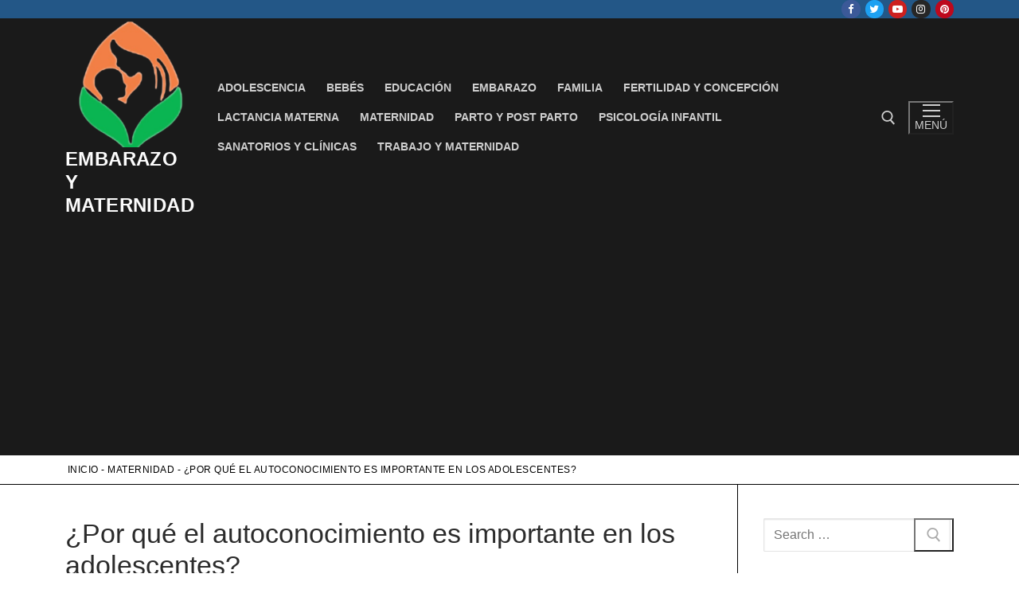

--- FILE ---
content_type: text/html; charset=UTF-8
request_url: https://www.embarazoymaternidad.info/por-que-el-autoconocimiento-es-importante-en-los-adolescentes/
body_size: 15770
content:
<!doctype html>
<html lang="es-AR" prefix="og: https://ogp.me/ns#">
<head>
	<meta charset="UTF-8">
	<meta name="viewport" content="width=device-width, initial-scale=1, maximum-scale=10.0, user-scalable=yes">
	<link rel="profile" href="http://gmpg.org/xfn/11">
	
<!-- Search Engine Optimization by Rank Math - https://rankmath.com/ -->
<title>¿Por qué el autoconocimiento es importante en los adolescentes? | Embarazo y Maternidad</title>
<meta name="description" content="El autoconocimiento es esencial para pasar de la adolescencia a la edad adulta.Para los adolescentes, llegar a la madurez y ser adultos pasa por el encuentro"/>
<meta name="robots" content="follow, index, max-snippet:-1, max-video-preview:-1, max-image-preview:large"/>
<link rel="canonical" href="https://www.embarazoymaternidad.info/por-que-el-autoconocimiento-es-importante-en-los-adolescentes/" />
<meta property="og:locale" content="es_ES" />
<meta property="og:type" content="article" />
<meta property="og:title" content="¿Por qué el autoconocimiento es importante en los adolescentes? | Embarazo y Maternidad" />
<meta property="og:description" content="El autoconocimiento es esencial para pasar de la adolescencia a la edad adulta.Para los adolescentes, llegar a la madurez y ser adultos pasa por el encuentro" />
<meta property="og:url" content="https://www.embarazoymaternidad.info/por-que-el-autoconocimiento-es-importante-en-los-adolescentes/" />
<meta property="og:site_name" content="Embarazo y Maternidad" />
<meta property="article:section" content="Maternidad" />
<meta property="og:updated_time" content="2019-01-11T01:07:05-03:00" />
<meta property="og:image" content="https://www.embarazoymaternidad.info/wp-content/uploads/2019/01/Por-qué-el-autoconocimiento-es-importante-en-los-adolescentes_2.jpg" />
<meta property="og:image:secure_url" content="https://www.embarazoymaternidad.info/wp-content/uploads/2019/01/Por-qué-el-autoconocimiento-es-importante-en-los-adolescentes_2.jpg" />
<meta property="og:image:width" content="1280" />
<meta property="og:image:height" content="960" />
<meta property="og:image:alt" content="¿Por qué el autoconocimiento es importante en los adolescentes?" />
<meta property="og:image:type" content="image/jpeg" />
<meta property="article:published_time" content="2019-01-11T00:59:29-03:00" />
<meta property="article:modified_time" content="2019-01-11T01:07:05-03:00" />
<meta name="twitter:card" content="summary_large_image" />
<meta name="twitter:title" content="¿Por qué el autoconocimiento es importante en los adolescentes? | Embarazo y Maternidad" />
<meta name="twitter:description" content="El autoconocimiento es esencial para pasar de la adolescencia a la edad adulta.Para los adolescentes, llegar a la madurez y ser adultos pasa por el encuentro" />
<meta name="twitter:image" content="https://www.embarazoymaternidad.info/wp-content/uploads/2019/01/Por-qué-el-autoconocimiento-es-importante-en-los-adolescentes_2.jpg" />
<meta name="twitter:label1" content="Written by" />
<meta name="twitter:data1" content="Admin" />
<meta name="twitter:label2" content="Time to read" />
<meta name="twitter:data2" content="3 minutos" />
<script type="application/ld+json" class="rank-math-schema">{"@context":"https://schema.org","@graph":[{"@type":["Gynecologic","Organization"],"@id":"https://www.embarazoymaternidad.info/#organization","name":"Embarazo y Maternidad","url":"https://www.embarazoymaternidad.info","logo":{"@type":"ImageObject","@id":"https://www.embarazoymaternidad.info/#logo","url":"https://www.embarazoymaternidad.info/wp-content/uploads/2020/01/cropped-logoeymminiatura.png","contentUrl":"https://www.embarazoymaternidad.info/wp-content/uploads/2020/01/cropped-logoeymminiatura.png","caption":"Embarazo y Maternidad","inLanguage":"es-AR","width":"62","height":"80"},"openingHours":["Monday,Tuesday,Wednesday,Thursday,Friday,Saturday,Sunday 09:00-17:00"]},{"@type":"WebSite","@id":"https://www.embarazoymaternidad.info/#website","url":"https://www.embarazoymaternidad.info","name":"Embarazo y Maternidad","publisher":{"@id":"https://www.embarazoymaternidad.info/#organization"},"inLanguage":"es-AR"},{"@type":"ImageObject","@id":"https://www.embarazoymaternidad.info/wp-content/uploads/2019/01/Por-qu\u00e9-el-autoconocimiento-es-importante-en-los-adolescentes_2.jpg","url":"https://www.embarazoymaternidad.info/wp-content/uploads/2019/01/Por-qu\u00e9-el-autoconocimiento-es-importante-en-los-adolescentes_2.jpg","width":"1280","height":"960","inLanguage":"es-AR"},{"@type":"BreadcrumbList","@id":"https://www.embarazoymaternidad.info/por-que-el-autoconocimiento-es-importante-en-los-adolescentes/#breadcrumb","itemListElement":[{"@type":"ListItem","position":"1","item":{"@id":"https://www.embarazoymaternidad.info","name":"Inicio"}},{"@type":"ListItem","position":"2","item":{"@id":"https://www.embarazoymaternidad.info/category/maternidad/","name":"Maternidad"}},{"@type":"ListItem","position":"3","item":{"@id":"https://www.embarazoymaternidad.info/por-que-el-autoconocimiento-es-importante-en-los-adolescentes/","name":"\u00bfPor qu\u00e9 el autoconocimiento es importante en los adolescentes?"}}]},{"@type":"WebPage","@id":"https://www.embarazoymaternidad.info/por-que-el-autoconocimiento-es-importante-en-los-adolescentes/#webpage","url":"https://www.embarazoymaternidad.info/por-que-el-autoconocimiento-es-importante-en-los-adolescentes/","name":"\u00bfPor qu\u00e9 el autoconocimiento es importante en los adolescentes? | Embarazo y Maternidad","datePublished":"2019-01-11T00:59:29-03:00","dateModified":"2019-01-11T01:07:05-03:00","isPartOf":{"@id":"https://www.embarazoymaternidad.info/#website"},"primaryImageOfPage":{"@id":"https://www.embarazoymaternidad.info/wp-content/uploads/2019/01/Por-qu\u00e9-el-autoconocimiento-es-importante-en-los-adolescentes_2.jpg"},"inLanguage":"es-AR","breadcrumb":{"@id":"https://www.embarazoymaternidad.info/por-que-el-autoconocimiento-es-importante-en-los-adolescentes/#breadcrumb"}},{"@type":"Person","@id":"https://www.embarazoymaternidad.info/author/admin5/","name":"Admin","url":"https://www.embarazoymaternidad.info/author/admin5/","image":{"@type":"ImageObject","@id":"https://secure.gravatar.com/avatar/ea856bd677d45d2d2c78ebb1b79e445ffb36729205f35da828bc78aadbf467ce?s=96&amp;d=mm&amp;r=g","url":"https://secure.gravatar.com/avatar/ea856bd677d45d2d2c78ebb1b79e445ffb36729205f35da828bc78aadbf467ce?s=96&amp;d=mm&amp;r=g","caption":"Admin","inLanguage":"es-AR"},"sameAs":["https://embarazoymaternidad.info"],"worksFor":{"@id":"https://www.embarazoymaternidad.info/#organization"}},{"@type":"BlogPosting","headline":"\u00bfPor qu\u00e9 el autoconocimiento es importante en los adolescentes? | Embarazo y Maternidad","datePublished":"2019-01-11T00:59:29-03:00","dateModified":"2019-01-11T01:07:05-03:00","articleSection":"Maternidad, Psicolog\u00eda infantil","author":{"@id":"https://www.embarazoymaternidad.info/author/admin5/","name":"Admin"},"publisher":{"@id":"https://www.embarazoymaternidad.info/#organization"},"description":"El autoconocimiento es esencial para pasar de la adolescencia a la edad adulta.Para los adolescentes, llegar a la madurez y ser adultos pasa por el encuentro","name":"\u00bfPor qu\u00e9 el autoconocimiento es importante en los adolescentes? | Embarazo y Maternidad","@id":"https://www.embarazoymaternidad.info/por-que-el-autoconocimiento-es-importante-en-los-adolescentes/#richSnippet","isPartOf":{"@id":"https://www.embarazoymaternidad.info/por-que-el-autoconocimiento-es-importante-en-los-adolescentes/#webpage"},"image":{"@id":"https://www.embarazoymaternidad.info/wp-content/uploads/2019/01/Por-qu\u00e9-el-autoconocimiento-es-importante-en-los-adolescentes_2.jpg"},"inLanguage":"es-AR","mainEntityOfPage":{"@id":"https://www.embarazoymaternidad.info/por-que-el-autoconocimiento-es-importante-en-los-adolescentes/#webpage"}}]}</script>
<!-- /Plugin Rank Math WordPress SEO -->

<link rel="amphtml" href="https://www.embarazoymaternidad.info/por-que-el-autoconocimiento-es-importante-en-los-adolescentes/amp/" /><meta name="generator" content="AMP for WP 1.1.11"/><link rel='dns-prefetch' href='//cdn.jsdelivr.net' />
<link rel="alternate" type="application/rss+xml" title="Embarazo y Maternidad &raquo; Feed" href="https://www.embarazoymaternidad.info/feed/" />
<link rel="alternate" type="application/rss+xml" title="Embarazo y Maternidad &raquo; RSS de los comentarios" href="https://www.embarazoymaternidad.info/comments/feed/" />
<link rel="alternate" title="oEmbed (JSON)" type="application/json+oembed" href="https://www.embarazoymaternidad.info/wp-json/oembed/1.0/embed?url=https%3A%2F%2Fwww.embarazoymaternidad.info%2Fpor-que-el-autoconocimiento-es-importante-en-los-adolescentes%2F" />
<link rel="alternate" title="oEmbed (XML)" type="text/xml+oembed" href="https://www.embarazoymaternidad.info/wp-json/oembed/1.0/embed?url=https%3A%2F%2Fwww.embarazoymaternidad.info%2Fpor-que-el-autoconocimiento-es-importante-en-los-adolescentes%2F&#038;format=xml" />
<style id='wp-img-auto-sizes-contain-inline-css' type='text/css'>
img:is([sizes=auto i],[sizes^="auto," i]){contain-intrinsic-size:3000px 1500px}
/*# sourceURL=wp-img-auto-sizes-contain-inline-css */
</style>
<style id='wp-emoji-styles-inline-css' type='text/css'>

	img.wp-smiley, img.emoji {
		display: inline !important;
		border: none !important;
		box-shadow: none !important;
		height: 1em !important;
		width: 1em !important;
		margin: 0 0.07em !important;
		vertical-align: -0.1em !important;
		background: none !important;
		padding: 0 !important;
	}
/*# sourceURL=wp-emoji-styles-inline-css */
</style>
<style id='wp-block-library-inline-css' type='text/css'>
:root{--wp-block-synced-color:#7a00df;--wp-block-synced-color--rgb:122,0,223;--wp-bound-block-color:var(--wp-block-synced-color);--wp-editor-canvas-background:#ddd;--wp-admin-theme-color:#007cba;--wp-admin-theme-color--rgb:0,124,186;--wp-admin-theme-color-darker-10:#006ba1;--wp-admin-theme-color-darker-10--rgb:0,107,160.5;--wp-admin-theme-color-darker-20:#005a87;--wp-admin-theme-color-darker-20--rgb:0,90,135;--wp-admin-border-width-focus:2px}@media (min-resolution:192dpi){:root{--wp-admin-border-width-focus:1.5px}}.wp-element-button{cursor:pointer}:root .has-very-light-gray-background-color{background-color:#eee}:root .has-very-dark-gray-background-color{background-color:#313131}:root .has-very-light-gray-color{color:#eee}:root .has-very-dark-gray-color{color:#313131}:root .has-vivid-green-cyan-to-vivid-cyan-blue-gradient-background{background:linear-gradient(135deg,#00d084,#0693e3)}:root .has-purple-crush-gradient-background{background:linear-gradient(135deg,#34e2e4,#4721fb 50%,#ab1dfe)}:root .has-hazy-dawn-gradient-background{background:linear-gradient(135deg,#faaca8,#dad0ec)}:root .has-subdued-olive-gradient-background{background:linear-gradient(135deg,#fafae1,#67a671)}:root .has-atomic-cream-gradient-background{background:linear-gradient(135deg,#fdd79a,#004a59)}:root .has-nightshade-gradient-background{background:linear-gradient(135deg,#330968,#31cdcf)}:root .has-midnight-gradient-background{background:linear-gradient(135deg,#020381,#2874fc)}:root{--wp--preset--font-size--normal:16px;--wp--preset--font-size--huge:42px}.has-regular-font-size{font-size:1em}.has-larger-font-size{font-size:2.625em}.has-normal-font-size{font-size:var(--wp--preset--font-size--normal)}.has-huge-font-size{font-size:var(--wp--preset--font-size--huge)}.has-text-align-center{text-align:center}.has-text-align-left{text-align:left}.has-text-align-right{text-align:right}.has-fit-text{white-space:nowrap!important}#end-resizable-editor-section{display:none}.aligncenter{clear:both}.items-justified-left{justify-content:flex-start}.items-justified-center{justify-content:center}.items-justified-right{justify-content:flex-end}.items-justified-space-between{justify-content:space-between}.screen-reader-text{border:0;clip-path:inset(50%);height:1px;margin:-1px;overflow:hidden;padding:0;position:absolute;width:1px;word-wrap:normal!important}.screen-reader-text:focus{background-color:#ddd;clip-path:none;color:#444;display:block;font-size:1em;height:auto;left:5px;line-height:normal;padding:15px 23px 14px;text-decoration:none;top:5px;width:auto;z-index:100000}html :where(.has-border-color){border-style:solid}html :where([style*=border-top-color]){border-top-style:solid}html :where([style*=border-right-color]){border-right-style:solid}html :where([style*=border-bottom-color]){border-bottom-style:solid}html :where([style*=border-left-color]){border-left-style:solid}html :where([style*=border-width]){border-style:solid}html :where([style*=border-top-width]){border-top-style:solid}html :where([style*=border-right-width]){border-right-style:solid}html :where([style*=border-bottom-width]){border-bottom-style:solid}html :where([style*=border-left-width]){border-left-style:solid}html :where(img[class*=wp-image-]){height:auto;max-width:100%}:where(figure){margin:0 0 1em}html :where(.is-position-sticky){--wp-admin--admin-bar--position-offset:var(--wp-admin--admin-bar--height,0px)}@media screen and (max-width:600px){html :where(.is-position-sticky){--wp-admin--admin-bar--position-offset:0px}}

/*# sourceURL=wp-block-library-inline-css */
</style><style id='global-styles-inline-css' type='text/css'>
:root{--wp--preset--aspect-ratio--square: 1;--wp--preset--aspect-ratio--4-3: 4/3;--wp--preset--aspect-ratio--3-4: 3/4;--wp--preset--aspect-ratio--3-2: 3/2;--wp--preset--aspect-ratio--2-3: 2/3;--wp--preset--aspect-ratio--16-9: 16/9;--wp--preset--aspect-ratio--9-16: 9/16;--wp--preset--color--black: #000000;--wp--preset--color--cyan-bluish-gray: #abb8c3;--wp--preset--color--white: #ffffff;--wp--preset--color--pale-pink: #f78da7;--wp--preset--color--vivid-red: #cf2e2e;--wp--preset--color--luminous-vivid-orange: #ff6900;--wp--preset--color--luminous-vivid-amber: #fcb900;--wp--preset--color--light-green-cyan: #7bdcb5;--wp--preset--color--vivid-green-cyan: #00d084;--wp--preset--color--pale-cyan-blue: #8ed1fc;--wp--preset--color--vivid-cyan-blue: #0693e3;--wp--preset--color--vivid-purple: #9b51e0;--wp--preset--gradient--vivid-cyan-blue-to-vivid-purple: linear-gradient(135deg,rgb(6,147,227) 0%,rgb(155,81,224) 100%);--wp--preset--gradient--light-green-cyan-to-vivid-green-cyan: linear-gradient(135deg,rgb(122,220,180) 0%,rgb(0,208,130) 100%);--wp--preset--gradient--luminous-vivid-amber-to-luminous-vivid-orange: linear-gradient(135deg,rgb(252,185,0) 0%,rgb(255,105,0) 100%);--wp--preset--gradient--luminous-vivid-orange-to-vivid-red: linear-gradient(135deg,rgb(255,105,0) 0%,rgb(207,46,46) 100%);--wp--preset--gradient--very-light-gray-to-cyan-bluish-gray: linear-gradient(135deg,rgb(238,238,238) 0%,rgb(169,184,195) 100%);--wp--preset--gradient--cool-to-warm-spectrum: linear-gradient(135deg,rgb(74,234,220) 0%,rgb(151,120,209) 20%,rgb(207,42,186) 40%,rgb(238,44,130) 60%,rgb(251,105,98) 80%,rgb(254,248,76) 100%);--wp--preset--gradient--blush-light-purple: linear-gradient(135deg,rgb(255,206,236) 0%,rgb(152,150,240) 100%);--wp--preset--gradient--blush-bordeaux: linear-gradient(135deg,rgb(254,205,165) 0%,rgb(254,45,45) 50%,rgb(107,0,62) 100%);--wp--preset--gradient--luminous-dusk: linear-gradient(135deg,rgb(255,203,112) 0%,rgb(199,81,192) 50%,rgb(65,88,208) 100%);--wp--preset--gradient--pale-ocean: linear-gradient(135deg,rgb(255,245,203) 0%,rgb(182,227,212) 50%,rgb(51,167,181) 100%);--wp--preset--gradient--electric-grass: linear-gradient(135deg,rgb(202,248,128) 0%,rgb(113,206,126) 100%);--wp--preset--gradient--midnight: linear-gradient(135deg,rgb(2,3,129) 0%,rgb(40,116,252) 100%);--wp--preset--font-size--small: 13px;--wp--preset--font-size--medium: 20px;--wp--preset--font-size--large: 36px;--wp--preset--font-size--x-large: 42px;--wp--preset--spacing--20: 0.44rem;--wp--preset--spacing--30: 0.67rem;--wp--preset--spacing--40: 1rem;--wp--preset--spacing--50: 1.5rem;--wp--preset--spacing--60: 2.25rem;--wp--preset--spacing--70: 3.38rem;--wp--preset--spacing--80: 5.06rem;--wp--preset--shadow--natural: 6px 6px 9px rgba(0, 0, 0, 0.2);--wp--preset--shadow--deep: 12px 12px 50px rgba(0, 0, 0, 0.4);--wp--preset--shadow--sharp: 6px 6px 0px rgba(0, 0, 0, 0.2);--wp--preset--shadow--outlined: 6px 6px 0px -3px rgb(255, 255, 255), 6px 6px rgb(0, 0, 0);--wp--preset--shadow--crisp: 6px 6px 0px rgb(0, 0, 0);}:where(.is-layout-flex){gap: 0.5em;}:where(.is-layout-grid){gap: 0.5em;}body .is-layout-flex{display: flex;}.is-layout-flex{flex-wrap: wrap;align-items: center;}.is-layout-flex > :is(*, div){margin: 0;}body .is-layout-grid{display: grid;}.is-layout-grid > :is(*, div){margin: 0;}:where(.wp-block-columns.is-layout-flex){gap: 2em;}:where(.wp-block-columns.is-layout-grid){gap: 2em;}:where(.wp-block-post-template.is-layout-flex){gap: 1.25em;}:where(.wp-block-post-template.is-layout-grid){gap: 1.25em;}.has-black-color{color: var(--wp--preset--color--black) !important;}.has-cyan-bluish-gray-color{color: var(--wp--preset--color--cyan-bluish-gray) !important;}.has-white-color{color: var(--wp--preset--color--white) !important;}.has-pale-pink-color{color: var(--wp--preset--color--pale-pink) !important;}.has-vivid-red-color{color: var(--wp--preset--color--vivid-red) !important;}.has-luminous-vivid-orange-color{color: var(--wp--preset--color--luminous-vivid-orange) !important;}.has-luminous-vivid-amber-color{color: var(--wp--preset--color--luminous-vivid-amber) !important;}.has-light-green-cyan-color{color: var(--wp--preset--color--light-green-cyan) !important;}.has-vivid-green-cyan-color{color: var(--wp--preset--color--vivid-green-cyan) !important;}.has-pale-cyan-blue-color{color: var(--wp--preset--color--pale-cyan-blue) !important;}.has-vivid-cyan-blue-color{color: var(--wp--preset--color--vivid-cyan-blue) !important;}.has-vivid-purple-color{color: var(--wp--preset--color--vivid-purple) !important;}.has-black-background-color{background-color: var(--wp--preset--color--black) !important;}.has-cyan-bluish-gray-background-color{background-color: var(--wp--preset--color--cyan-bluish-gray) !important;}.has-white-background-color{background-color: var(--wp--preset--color--white) !important;}.has-pale-pink-background-color{background-color: var(--wp--preset--color--pale-pink) !important;}.has-vivid-red-background-color{background-color: var(--wp--preset--color--vivid-red) !important;}.has-luminous-vivid-orange-background-color{background-color: var(--wp--preset--color--luminous-vivid-orange) !important;}.has-luminous-vivid-amber-background-color{background-color: var(--wp--preset--color--luminous-vivid-amber) !important;}.has-light-green-cyan-background-color{background-color: var(--wp--preset--color--light-green-cyan) !important;}.has-vivid-green-cyan-background-color{background-color: var(--wp--preset--color--vivid-green-cyan) !important;}.has-pale-cyan-blue-background-color{background-color: var(--wp--preset--color--pale-cyan-blue) !important;}.has-vivid-cyan-blue-background-color{background-color: var(--wp--preset--color--vivid-cyan-blue) !important;}.has-vivid-purple-background-color{background-color: var(--wp--preset--color--vivid-purple) !important;}.has-black-border-color{border-color: var(--wp--preset--color--black) !important;}.has-cyan-bluish-gray-border-color{border-color: var(--wp--preset--color--cyan-bluish-gray) !important;}.has-white-border-color{border-color: var(--wp--preset--color--white) !important;}.has-pale-pink-border-color{border-color: var(--wp--preset--color--pale-pink) !important;}.has-vivid-red-border-color{border-color: var(--wp--preset--color--vivid-red) !important;}.has-luminous-vivid-orange-border-color{border-color: var(--wp--preset--color--luminous-vivid-orange) !important;}.has-luminous-vivid-amber-border-color{border-color: var(--wp--preset--color--luminous-vivid-amber) !important;}.has-light-green-cyan-border-color{border-color: var(--wp--preset--color--light-green-cyan) !important;}.has-vivid-green-cyan-border-color{border-color: var(--wp--preset--color--vivid-green-cyan) !important;}.has-pale-cyan-blue-border-color{border-color: var(--wp--preset--color--pale-cyan-blue) !important;}.has-vivid-cyan-blue-border-color{border-color: var(--wp--preset--color--vivid-cyan-blue) !important;}.has-vivid-purple-border-color{border-color: var(--wp--preset--color--vivid-purple) !important;}.has-vivid-cyan-blue-to-vivid-purple-gradient-background{background: var(--wp--preset--gradient--vivid-cyan-blue-to-vivid-purple) !important;}.has-light-green-cyan-to-vivid-green-cyan-gradient-background{background: var(--wp--preset--gradient--light-green-cyan-to-vivid-green-cyan) !important;}.has-luminous-vivid-amber-to-luminous-vivid-orange-gradient-background{background: var(--wp--preset--gradient--luminous-vivid-amber-to-luminous-vivid-orange) !important;}.has-luminous-vivid-orange-to-vivid-red-gradient-background{background: var(--wp--preset--gradient--luminous-vivid-orange-to-vivid-red) !important;}.has-very-light-gray-to-cyan-bluish-gray-gradient-background{background: var(--wp--preset--gradient--very-light-gray-to-cyan-bluish-gray) !important;}.has-cool-to-warm-spectrum-gradient-background{background: var(--wp--preset--gradient--cool-to-warm-spectrum) !important;}.has-blush-light-purple-gradient-background{background: var(--wp--preset--gradient--blush-light-purple) !important;}.has-blush-bordeaux-gradient-background{background: var(--wp--preset--gradient--blush-bordeaux) !important;}.has-luminous-dusk-gradient-background{background: var(--wp--preset--gradient--luminous-dusk) !important;}.has-pale-ocean-gradient-background{background: var(--wp--preset--gradient--pale-ocean) !important;}.has-electric-grass-gradient-background{background: var(--wp--preset--gradient--electric-grass) !important;}.has-midnight-gradient-background{background: var(--wp--preset--gradient--midnight) !important;}.has-small-font-size{font-size: var(--wp--preset--font-size--small) !important;}.has-medium-font-size{font-size: var(--wp--preset--font-size--medium) !important;}.has-large-font-size{font-size: var(--wp--preset--font-size--large) !important;}.has-x-large-font-size{font-size: var(--wp--preset--font-size--x-large) !important;}
/*# sourceURL=global-styles-inline-css */
</style>

<style id='classic-theme-styles-inline-css' type='text/css'>
/*! This file is auto-generated */
.wp-block-button__link{color:#fff;background-color:#32373c;border-radius:9999px;box-shadow:none;text-decoration:none;padding:calc(.667em + 2px) calc(1.333em + 2px);font-size:1.125em}.wp-block-file__button{background:#32373c;color:#fff;text-decoration:none}
/*# sourceURL=/wp-includes/css/classic-themes.min.css */
</style>
<link rel='stylesheet' id='font-awesome-css' href='https://www.embarazoymaternidad.info/wp-content/themes/customify/assets/fonts/font-awesome/css/font-awesome.min.css?ver=5.0.0' type='text/css' media='all' />
<link rel='stylesheet' id='customify-style-css' href='https://www.embarazoymaternidad.info/wp-content/themes/customify/style.min.css?ver=0.4.11' type='text/css' media='all' />
<style id='customify-style-inline-css' type='text/css'>
.customify-container, .layout-contained, .site-framed .site, .site-boxed .site { max-width: 1180px; } .main-layout-content .entry-content > .alignwide { width: calc( 1180px - 4em ); max-width: 100vw;  }#blog-posts .entry-inner  {color: #000000; text-decoration-color: #000000;border-style: solid;border-color: #00e813;} .header-top .header--row-inner,body:not(.fl-builder-edit) .button,body:not(.fl-builder-edit) button:not(.menu-mobile-toggle, .components-button, .customize-partial-edit-shortcut-button),body:not(.fl-builder-edit) input[type="button"]:not(.ed_button),button.button,input[type="button"]:not(.ed_button, .components-button, .customize-partial-edit-shortcut-button),input[type="reset"]:not(.components-button, .customize-partial-edit-shortcut-button),input[type="submit"]:not(.components-button, .customize-partial-edit-shortcut-button),.pagination .nav-links > *:hover,.pagination .nav-links span,.nav-menu-desktop.style-full-height .primary-menu-ul > li.current-menu-item > a,.nav-menu-desktop.style-full-height .primary-menu-ul > li.current-menu-ancestor > a,.nav-menu-desktop.style-full-height .primary-menu-ul > li > a:hover,.posts-layout .readmore-button:hover{    background-color: #f24000;}.posts-layout .readmore-button {color: #f24000;}.pagination .nav-links > *:hover,.pagination .nav-links span,.entry-single .tags-links a:hover,.entry-single .cat-links a:hover,.posts-layout .readmore-button,.posts-layout .readmore-button:hover{    border-color: #f24000;}.customify-builder-btn{    background-color: #00ea36;}body{    color: #000000;}abbr, acronym {    border-bottom-color: #000000;}a                {                    color: #f76b00;}a:hover,a:focus,.link-meta:hover, .link-meta a:hover{    color: #000000;}h2 + h3,.comments-area h2 + .comments-title,.h2 + h3,.comments-area .h2 + .comments-title,.page-breadcrumb {    border-top-color: #000000;}blockquote,.site-content .widget-area .menu li.current-menu-item > a:before{    border-left-color: #000000;}@media screen and (min-width: 64em) {    .comment-list .children li.comment {        border-left-color: #000000;    }    .comment-list .children li.comment:after {        background-color: #000000;    }}.page-titlebar, .page-breadcrumb,.posts-layout .entry-inner {    border-bottom-color: #000000;}.header-search-form .search-field,.entry-content .page-links a,.header-search-modal,.pagination .nav-links > *,.entry-footer .tags-links a, .entry-footer .cat-links a,.search .content-area article,.site-content .widget-area .menu li.current-menu-item > a,.posts-layout .entry-inner,.post-navigation .nav-links,article.comment .comment-meta,.widget-area .widget_pages li a, .widget-area .widget_categories li a, .widget-area .widget_archive li a, .widget-area .widget_meta li a, .widget-area .widget_nav_menu li a, .widget-area .widget_product_categories li a, .widget-area .widget_recent_entries li a, .widget-area .widget_rss li a,.widget-area .widget_recent_comments li{    border-color: #000000;}.header-search-modal::before {    border-top-color: #000000;    border-left-color: #000000;}@media screen and (min-width: 48em) {    .content-sidebar.sidebar_vertical_border .content-area {        border-right-color: #000000;    }    .sidebar-content.sidebar_vertical_border .content-area {        border-left-color: #000000;    }    .sidebar-sidebar-content.sidebar_vertical_border .sidebar-primary {        border-right-color: #000000;    }    .sidebar-sidebar-content.sidebar_vertical_border .sidebar-secondary {        border-right-color: #000000;    }    .content-sidebar-sidebar.sidebar_vertical_border .sidebar-primary {        border-left-color: #000000;    }    .content-sidebar-sidebar.sidebar_vertical_border .sidebar-secondary {        border-left-color: #000000;    }    .sidebar-content-sidebar.sidebar_vertical_border .content-area {        border-left-color: #000000;        border-right-color: #000000;    }    .sidebar-content-sidebar.sidebar_vertical_border .content-area {        border-left-color: #000000;        border-right-color: #000000;    }}article.comment .comment-post-author {background: #000000;}.pagination .nav-links > *,.link-meta,.link-meta a,.color-meta,.entry-single .tags-links:before,.entry-single .cats-links:before{    color: #000000;}h1, h2, h3, h4, h5, h6 { color: #ea3e00;}.site-content .widget-title { color: #000000;}#page-cover {background-image: url("https://www.embarazoymaternidad.info/wp-content/themes/customify/assets/images/default-cover.jpg");}.sub-menu .li-duplicator {display:none !important;}.header-search_icon-item .header-search-modal  {border-style: solid;} .header-search_icon-item .search-field  {border-style: solid;} .dark-mode .header-search_box-item .search-form-fields, .header-search_box-item .search-form-fields  {border-style: solid;} .nav-menu-desktop.style-border-bottom .primary-menu-ul > li > a .link-before:before, .nav-menu-desktop.style-border-top .primary-menu-ul > li > a .link-before:before  { height: 0px; }.nav-menu-desktop.style-border-bottom .primary-menu-ul > li:hover > a .link-before:before,                 .nav-menu-desktop.style-border-bottom .primary-menu-ul > li.current-menu-item > a .link-before:before,                 .nav-menu-desktop.style-border-bottom .primary-menu-ul > li.current-menu-ancestor > a .link-before:before,                .nav-menu-desktop.style-border-top .primary-menu-ul > li:hover > a .link-before:before,                .nav-menu-desktop.style-border-top .primary-menu-ul > li.current-menu-item > a .link-before:before,                 .nav-menu-desktop.style-border-top .primary-menu-ul > li.current-menu-ancestor > a .link-before:before                { background-color: #004c0a; }body  {background-color: #FFFFFF;} .site-content .content-area  {background-color: #FFFFFF;} /* CSS for desktop */#page-cover .page-cover-inner {min-height: 300px;}.header--row.header-top .customify-grid, .header--row.header-top .style-full-height .primary-menu-ul > li > a {min-height: 0px;}.header--row.header-main .customify-grid, .header--row.header-main .style-full-height .primary-menu-ul > li > a {min-height: 1px;}.header--row.header-bottom .customify-grid, .header--row.header-bottom .style-full-height .primary-menu-ul > li > a {min-height: 6px;}.header-menu-sidebar-inner {text-align: left;}.header--row .builder-first--nav-icon {text-align: right;}.header-search_icon-item .header-search-form .search-field {height: 25px;}.header-search_icon-item .search-submit {margin-left: -47px;}.header-search_box-item .search-submit{margin-left: -31px;} .header-search_box-item .woo_bootster_search .search-submit{margin-left: -31px;} .header-search_box-item .header-search-form button.search-submit{margin-left:-31px;}.header--row .builder-first--primary-menu {text-align: right;}/* CSS for tablet */@media screen and (max-width: 1024px) { #page-cover .page-cover-inner {min-height: 250px;}.header--row .builder-first--nav-icon {text-align: right;}.header-search_icon-item .search-submit {margin-left: -40px;}.header-search_box-item .search-submit{margin-left: -40px;} .header-search_box-item .woo_bootster_search .search-submit{margin-left: -40px;} .header-search_box-item .header-search-form button.search-submit{margin-left:-40px;} }/* CSS for mobile */@media screen and (max-width: 568px) { #page-cover .page-cover-inner {min-height: 200px;}.header--row.header-top .customify-grid, .header--row.header-top .style-full-height .primary-menu-ul > li > a {min-height: 33px;}.header--row.header-main .customify-grid, .header--row.header-main .style-full-height .primary-menu-ul > li > a {min-height: 0px;}.header--row .builder-first--nav-icon {text-align: right;}.header-search_icon-item .search-submit {margin-left: -40px;}.header-search_box-item .search-submit{margin-left: -40px;} .header-search_box-item .woo_bootster_search .search-submit{margin-left: -40px;} .header-search_box-item .header-search-form button.search-submit{margin-left:-40px;} }
/*# sourceURL=customify-style-inline-css */
</style>
<link rel="https://api.w.org/" href="https://www.embarazoymaternidad.info/wp-json/" /><link rel="alternate" title="JSON" type="application/json" href="https://www.embarazoymaternidad.info/wp-json/wp/v2/posts/8727" /><link rel="EditURI" type="application/rsd+xml" title="RSD" href="https://www.embarazoymaternidad.info/xmlrpc.php?rsd" />
<meta name="generator" content="WordPress 6.9" />
<link rel='shortlink' href='https://www.embarazoymaternidad.info/?p=8727' />
<link rel="icon" href="https://www.embarazoymaternidad.info/wp-content/uploads/2024/05/cropped-cropped-embarazoymaternidad-32x32.png" sizes="32x32" />
<link rel="icon" href="https://www.embarazoymaternidad.info/wp-content/uploads/2024/05/cropped-cropped-embarazoymaternidad-192x192.png" sizes="192x192" />
<link rel="apple-touch-icon" href="https://www.embarazoymaternidad.info/wp-content/uploads/2024/05/cropped-cropped-embarazoymaternidad-180x180.png" />
<meta name="msapplication-TileImage" content="https://www.embarazoymaternidad.info/wp-content/uploads/2024/05/cropped-cropped-embarazoymaternidad-270x270.png" />
<script data-ad-client="ca-pub-7666417097156588" async src="https://pagead2.googlesyndication.com/pagead/js/adsbygoogle.js"></script></head>

<body class="wp-singular post-template-default single single-post postid-8727 single-format-standard wp-custom-logo wp-theme-customify content-sidebar main-layout-content-sidebar sidebar_vertical_border site-full-width menu_sidebar_slide_left">
<div id="page" class="site box-shadow">
	<a class="skip-link screen-reader-text" href="#site-content">Ir al contenido</a>
	<a class="close is-size-medium  close-panel close-sidebar-panel" href="#">
        <span class="hamburger hamburger--squeeze is-active">
            <span class="hamburger-box">
              <span class="hamburger-inner"><span class="screen-reader-text">Menú</span></span>
            </span>
        </span>
        <span class="screen-reader-text">Cerrar</span>
        </a><header id="masthead" class="site-header header-v2"><div id="masthead-inner" class="site-header-inner">							<div  class="header-top header--row layout-full-contained"  id="cb-row--header-top"  data-row-id="top"  data-show-on="desktop">
								<div class="header--row-inner header-top-inner dark-mode">
									<div class="customify-container">
										<div class="customify-grid  cb-row--desktop hide-on-mobile hide-on-tablet customify-grid-middle"><div class="row-v2 row-v2-top no-left no-center"><div class="col-v2 col-v2-right"><div class="item--inner builder-item--social-icons" data-section="header_social_icons" data-item-id="social-icons" ><ul class="header-social-icons customify-builder-social-icons color-default"><li><a class="social-icon-facebook shape-circle" rel="nofollow noopener" target="_blank" href="#" aria-label="Facebook"><i class="social-icon fa fa-facebook" title="Facebook"></i></a></li><li><a class="social-icon-twitter shape-circle" rel="nofollow noopener" target="_blank" href="#" aria-label="Twitter"><i class="social-icon fa fa-twitter" title="Twitter"></i></a></li><li><a class="social-icon-youtube-play shape-circle" rel="nofollow noopener" target="_blank" href="#" aria-label="Youtube"><i class="social-icon fa fa-youtube-play" title="Youtube"></i></a></li><li><a class="social-icon-instagram shape-circle" rel="nofollow noopener" target="_blank" href="#" aria-label="Instagram"><i class="social-icon fa fa-instagram" title="Instagram"></i></a></li><li><a class="social-icon-pinterest shape-circle" rel="nofollow noopener" target="_blank" href="#" aria-label="Pinterest"><i class="social-icon fa fa-pinterest" title="Pinterest"></i></a></li></ul></div></div></div></div>									</div>
								</div>
							</div>
														<div  class="header-main header--row layout-full-contained"  id="cb-row--header-main"  data-row-id="main"  data-show-on="desktop mobile">
								<div class="header--row-inner header-main-inner dark-mode">
									<div class="customify-container">
										<div class="customify-grid  cb-row--desktop hide-on-mobile hide-on-tablet customify-grid-middle"><div class="row-v2 row-v2-main no-center"><div class="col-v2 col-v2-left"><div class="item--inner builder-item--logo" data-section="title_tagline" data-item-id="logo" >		<div class="site-branding logo-top">
						<a href="https://www.embarazoymaternidad.info/" class="logo-link" rel="home" itemprop="url">
				<img class="site-img-logo" src="https://www.embarazoymaternidad.info/wp-content/uploads/2024/05/cropped-embarazoymaternidad.png" alt="Embarazo y Maternidad">
							</a>
			<div class="site-name-desc">						<p class="site-title">
							<a href="https://www.embarazoymaternidad.info/" rel="home">Embarazo y Maternidad</a>
						</p>
						</div>		</div><!-- .site-branding -->
		</div><div class="item--inner builder-item--primary-menu has_menu" data-section="header_menu_primary" data-item-id="primary-menu" ><nav  id="site-navigation-main-desktop" class="site-navigation primary-menu primary-menu-main nav-menu-desktop primary-menu-desktop style-full-height"><ul id="menu-header" class="primary-menu-ul menu nav-menu"><li id="menu-item--main-desktop-12218" class="menu-item menu-item-type-taxonomy menu-item-object-category menu-item-12218"><a href="https://www.embarazoymaternidad.info/category/adolescencia/"><span class="link-before">Adolescencia</span></a></li>
<li id="menu-item--main-desktop-12219" class="menu-item menu-item-type-taxonomy menu-item-object-category menu-item-12219"><a href="https://www.embarazoymaternidad.info/category/bebes/"><span class="link-before">Bebés</span></a></li>
<li id="menu-item--main-desktop-12220" class="menu-item menu-item-type-taxonomy menu-item-object-category menu-item-12220"><a href="https://www.embarazoymaternidad.info/category/educacion/"><span class="link-before">Educación</span></a></li>
<li id="menu-item--main-desktop-12221" class="menu-item menu-item-type-taxonomy menu-item-object-category menu-item-12221"><a href="https://www.embarazoymaternidad.info/category/embarazo/"><span class="link-before">Embarazo</span></a></li>
<li id="menu-item--main-desktop-12222" class="menu-item menu-item-type-taxonomy menu-item-object-category menu-item-12222"><a href="https://www.embarazoymaternidad.info/category/familia/"><span class="link-before">Familia</span></a></li>
<li id="menu-item--main-desktop-12223" class="menu-item menu-item-type-taxonomy menu-item-object-category menu-item-12223"><a href="https://www.embarazoymaternidad.info/category/fertilidad-y-concepcion/"><span class="link-before">Fertilidad y Concepción</span></a></li>
<li id="menu-item--main-desktop-12230" class="menu-item menu-item-type-taxonomy menu-item-object-category menu-item-12230"><a href="https://www.embarazoymaternidad.info/category/lactancia-materna/"><span class="link-before">Lactancia Materna</span></a></li>
<li id="menu-item--main-desktop-12224" class="menu-item menu-item-type-taxonomy menu-item-object-category current-post-ancestor current-menu-parent current-post-parent menu-item-12224"><a href="https://www.embarazoymaternidad.info/category/maternidad/"><span class="link-before">Maternidad</span></a></li>
<li id="menu-item--main-desktop-12226" class="menu-item menu-item-type-taxonomy menu-item-object-category menu-item-12226"><a href="https://www.embarazoymaternidad.info/category/parto-post-parto/"><span class="link-before">Parto y Post Parto</span></a></li>
<li id="menu-item--main-desktop-12227" class="menu-item menu-item-type-taxonomy menu-item-object-category current-post-ancestor current-menu-parent current-post-parent menu-item-12227"><a href="https://www.embarazoymaternidad.info/category/psicologia-infantil/"><span class="link-before">Psicología infantil</span></a></li>
<li id="menu-item--main-desktop-12228" class="menu-item menu-item-type-taxonomy menu-item-object-category menu-item-12228"><a href="https://www.embarazoymaternidad.info/category/sanatorios-y-clinicas/"><span class="link-before">Sanatorios y Clínicas</span></a></li>
<li id="menu-item--main-desktop-12229" class="menu-item menu-item-type-taxonomy menu-item-object-category menu-item-12229"><a href="https://www.embarazoymaternidad.info/category/trabajo-y-maternidad/"><span class="link-before">Trabajo y Maternidad</span></a></li>
</ul></nav></div></div><div class="col-v2 col-v2-right"><div class="item--inner builder-item--search_icon" data-section="search_icon" data-item-id="search_icon" ><div class="header-search_icon-item item--search_icon">		<a class="search-icon" href="#" aria-label="open search tool">
			<span class="ic-search">
				<svg aria-hidden="true" focusable="false" role="presentation" xmlns="http://www.w3.org/2000/svg" width="20" height="21" viewBox="0 0 20 21">
					<path fill="currentColor" fill-rule="evenodd" d="M12.514 14.906a8.264 8.264 0 0 1-4.322 1.21C3.668 16.116 0 12.513 0 8.07 0 3.626 3.668.023 8.192.023c4.525 0 8.193 3.603 8.193 8.047 0 2.033-.769 3.89-2.035 5.307l4.999 5.552-1.775 1.597-5.06-5.62zm-4.322-.843c3.37 0 6.102-2.684 6.102-5.993 0-3.31-2.732-5.994-6.102-5.994S2.09 4.76 2.09 8.07c0 3.31 2.732 5.993 6.102 5.993z"></path>
				</svg>
			</span>
			<span class="ic-close">
				<svg version="1.1" id="Capa_1" xmlns="http://www.w3.org/2000/svg" xmlns:xlink="http://www.w3.org/1999/xlink" x="0px" y="0px" width="612px" height="612px" viewBox="0 0 612 612" fill="currentColor" style="enable-background:new 0 0 612 612;" xml:space="preserve"><g><g id="cross"><g><polygon points="612,36.004 576.521,0.603 306,270.608 35.478,0.603 0,36.004 270.522,306.011 0,575.997 35.478,611.397 306,341.411 576.521,611.397 612,575.997 341.459,306.011 " /></g></g></g><g></g><g></g><g></g><g></g><g></g><g></g><g></g><g></g><g></g><g></g><g></g><g></g><g></g><g></g><g></g></svg>
			</span>
			<span class="arrow-down"></span>
		</a>
		<div class="header-search-modal-wrapper">
			<form role="search" class="header-search-modal header-search-form" action="https://www.embarazoymaternidad.info/">
				<label>
					<span class="screen-reader-text">Buscar por:</span>
					<input type="search" class="search-field" placeholder="Búsqueda..." value="" name="s" title="Buscar por:" />
				</label>
				<button type="submit" class="search-submit" aria-label="submit search">
					<svg aria-hidden="true" focusable="false" role="presentation" xmlns="http://www.w3.org/2000/svg" width="20" height="21" viewBox="0 0 20 21">
						<path fill="currentColor" fill-rule="evenodd" d="M12.514 14.906a8.264 8.264 0 0 1-4.322 1.21C3.668 16.116 0 12.513 0 8.07 0 3.626 3.668.023 8.192.023c4.525 0 8.193 3.603 8.193 8.047 0 2.033-.769 3.89-2.035 5.307l4.999 5.552-1.775 1.597-5.06-5.62zm-4.322-.843c3.37 0 6.102-2.684 6.102-5.993 0-3.31-2.732-5.994-6.102-5.994S2.09 4.76 2.09 8.07c0 3.31 2.732 5.993 6.102 5.993z"></path>
					</svg>
				</button>
			</form>
		</div>
		</div></div><div class="item--inner builder-item--nav-icon" data-section="header_menu_icon" data-item-id="nav-icon" >		<button type="button" class="menu-mobile-toggle item-button is-size-desktop-medium is-size-tablet-medium is-size-mobile-medium"  aria-label="nav icon">
			<span class="hamburger hamburger--squeeze">
				<span class="hamburger-box">
					<span class="hamburger-inner"></span>
				</span>
			</span>
			<span class="nav-icon--label hide-on-tablet hide-on-mobile">Menú</span></button>
		</div></div></div></div><div class="cb-row--mobile hide-on-desktop customify-grid customify-grid-middle"><div class="row-v2 row-v2-main no-center"><div class="col-v2 col-v2-left"><div class="item--inner builder-item--logo" data-section="title_tagline" data-item-id="logo" >		<div class="site-branding logo-top">
						<a href="https://www.embarazoymaternidad.info/" class="logo-link" rel="home" itemprop="url">
				<img class="site-img-logo" src="https://www.embarazoymaternidad.info/wp-content/uploads/2024/05/cropped-embarazoymaternidad.png" alt="Embarazo y Maternidad">
							</a>
			<div class="site-name-desc">						<p class="site-title">
							<a href="https://www.embarazoymaternidad.info/" rel="home">Embarazo y Maternidad</a>
						</p>
						</div>		</div><!-- .site-branding -->
		</div></div><div class="col-v2 col-v2-right"><div class="item--inner builder-item--search_icon" data-section="search_icon" data-item-id="search_icon" ><div class="header-search_icon-item item--search_icon">		<a class="search-icon" href="#" aria-label="open search tool">
			<span class="ic-search">
				<svg aria-hidden="true" focusable="false" role="presentation" xmlns="http://www.w3.org/2000/svg" width="20" height="21" viewBox="0 0 20 21">
					<path fill="currentColor" fill-rule="evenodd" d="M12.514 14.906a8.264 8.264 0 0 1-4.322 1.21C3.668 16.116 0 12.513 0 8.07 0 3.626 3.668.023 8.192.023c4.525 0 8.193 3.603 8.193 8.047 0 2.033-.769 3.89-2.035 5.307l4.999 5.552-1.775 1.597-5.06-5.62zm-4.322-.843c3.37 0 6.102-2.684 6.102-5.993 0-3.31-2.732-5.994-6.102-5.994S2.09 4.76 2.09 8.07c0 3.31 2.732 5.993 6.102 5.993z"></path>
				</svg>
			</span>
			<span class="ic-close">
				<svg version="1.1" id="Capa_1" xmlns="http://www.w3.org/2000/svg" xmlns:xlink="http://www.w3.org/1999/xlink" x="0px" y="0px" width="612px" height="612px" viewBox="0 0 612 612" fill="currentColor" style="enable-background:new 0 0 612 612;" xml:space="preserve"><g><g id="cross"><g><polygon points="612,36.004 576.521,0.603 306,270.608 35.478,0.603 0,36.004 270.522,306.011 0,575.997 35.478,611.397 306,341.411 576.521,611.397 612,575.997 341.459,306.011 " /></g></g></g><g></g><g></g><g></g><g></g><g></g><g></g><g></g><g></g><g></g><g></g><g></g><g></g><g></g><g></g><g></g></svg>
			</span>
			<span class="arrow-down"></span>
		</a>
		<div class="header-search-modal-wrapper">
			<form role="search" class="header-search-modal header-search-form" action="https://www.embarazoymaternidad.info/">
				<label>
					<span class="screen-reader-text">Buscar por:</span>
					<input type="search" class="search-field" placeholder="Búsqueda..." value="" name="s" title="Buscar por:" />
				</label>
				<button type="submit" class="search-submit" aria-label="submit search">
					<svg aria-hidden="true" focusable="false" role="presentation" xmlns="http://www.w3.org/2000/svg" width="20" height="21" viewBox="0 0 20 21">
						<path fill="currentColor" fill-rule="evenodd" d="M12.514 14.906a8.264 8.264 0 0 1-4.322 1.21C3.668 16.116 0 12.513 0 8.07 0 3.626 3.668.023 8.192.023c4.525 0 8.193 3.603 8.193 8.047 0 2.033-.769 3.89-2.035 5.307l4.999 5.552-1.775 1.597-5.06-5.62zm-4.322-.843c3.37 0 6.102-2.684 6.102-5.993 0-3.31-2.732-5.994-6.102-5.994S2.09 4.76 2.09 8.07c0 3.31 2.732 5.993 6.102 5.993z"></path>
					</svg>
				</button>
			</form>
		</div>
		</div></div><div class="item--inner builder-item--nav-icon" data-section="header_menu_icon" data-item-id="nav-icon" >		<button type="button" class="menu-mobile-toggle item-button is-size-desktop-medium is-size-tablet-medium is-size-mobile-medium"  aria-label="nav icon">
			<span class="hamburger hamburger--squeeze">
				<span class="hamburger-box">
					<span class="hamburger-inner"></span>
				</span>
			</span>
			<span class="nav-icon--label hide-on-tablet hide-on-mobile">Menú</span></button>
		</div></div></div></div>									</div>
								</div>
							</div>
							<div id="header-menu-sidebar" class="header-menu-sidebar menu-sidebar-panel dark-mode"><div id="header-menu-sidebar-bg" class="header-menu-sidebar-bg"><div id="header-menu-sidebar-inner" class="header-menu-sidebar-inner"><div class="builder-item-sidebar mobile-item--html"><div class="item--inner" data-item-id="html" data-section="header_html"><div class="builder-header-html-item item--html"><p>Añadir o remover texto personalizado</p>
</div></div></div><div class="builder-item-sidebar mobile-item--search_box"><div class="item--inner" data-item-id="search_box" data-section="search_box"><div class="header-search_box-item item--search_box">		<form role="search" class="header-search-form " action="https://www.embarazoymaternidad.info/">
			<div class="search-form-fields">
				<span class="screen-reader-text">Buscar por:</span>
				
				<input type="search" class="search-field" placeholder="Búsqueda..." value="" name="s" title="Buscar por:" />

							</div>
			<button type="submit" class="search-submit" aria-label="Submit Search">
				<svg aria-hidden="true" focusable="false" role="presentation" xmlns="http://www.w3.org/2000/svg" width="20" height="21" viewBox="0 0 20 21">
					<path fill="currentColor" fill-rule="evenodd" d="M12.514 14.906a8.264 8.264 0 0 1-4.322 1.21C3.668 16.116 0 12.513 0 8.07 0 3.626 3.668.023 8.192.023c4.525 0 8.193 3.603 8.193 8.047 0 2.033-.769 3.89-2.035 5.307l4.999 5.552-1.775 1.597-5.06-5.62zm-4.322-.843c3.37 0 6.102-2.684 6.102-5.993 0-3.31-2.732-5.994-6.102-5.994S2.09 4.76 2.09 8.07c0 3.31 2.732 5.993 6.102 5.993z"></path>
				</svg>
			</button>
		</form>
		</div></div></div><div class="builder-item-sidebar mobile-item--primary-menu mobile-item--menu "><div class="item--inner" data-item-id="primary-menu" data-section="header_menu_primary"><nav  id="site-navigation-sidebar-mobile" class="site-navigation primary-menu primary-menu-sidebar nav-menu-mobile primary-menu-mobile style-full-height"><ul id="menu-header" class="primary-menu-ul menu nav-menu"><li id="menu-item--sidebar-mobile-12218" class="menu-item menu-item-type-taxonomy menu-item-object-category menu-item-12218"><a href="https://www.embarazoymaternidad.info/category/adolescencia/"><span class="link-before">Adolescencia</span></a></li>
<li id="menu-item--sidebar-mobile-12219" class="menu-item menu-item-type-taxonomy menu-item-object-category menu-item-12219"><a href="https://www.embarazoymaternidad.info/category/bebes/"><span class="link-before">Bebés</span></a></li>
<li id="menu-item--sidebar-mobile-12220" class="menu-item menu-item-type-taxonomy menu-item-object-category menu-item-12220"><a href="https://www.embarazoymaternidad.info/category/educacion/"><span class="link-before">Educación</span></a></li>
<li id="menu-item--sidebar-mobile-12221" class="menu-item menu-item-type-taxonomy menu-item-object-category menu-item-12221"><a href="https://www.embarazoymaternidad.info/category/embarazo/"><span class="link-before">Embarazo</span></a></li>
<li id="menu-item--sidebar-mobile-12222" class="menu-item menu-item-type-taxonomy menu-item-object-category menu-item-12222"><a href="https://www.embarazoymaternidad.info/category/familia/"><span class="link-before">Familia</span></a></li>
<li id="menu-item--sidebar-mobile-12223" class="menu-item menu-item-type-taxonomy menu-item-object-category menu-item-12223"><a href="https://www.embarazoymaternidad.info/category/fertilidad-y-concepcion/"><span class="link-before">Fertilidad y Concepción</span></a></li>
<li id="menu-item--sidebar-mobile-12230" class="menu-item menu-item-type-taxonomy menu-item-object-category menu-item-12230"><a href="https://www.embarazoymaternidad.info/category/lactancia-materna/"><span class="link-before">Lactancia Materna</span></a></li>
<li id="menu-item--sidebar-mobile-12224" class="menu-item menu-item-type-taxonomy menu-item-object-category current-post-ancestor current-menu-parent current-post-parent menu-item-12224"><a href="https://www.embarazoymaternidad.info/category/maternidad/"><span class="link-before">Maternidad</span></a></li>
<li id="menu-item--sidebar-mobile-12226" class="menu-item menu-item-type-taxonomy menu-item-object-category menu-item-12226"><a href="https://www.embarazoymaternidad.info/category/parto-post-parto/"><span class="link-before">Parto y Post Parto</span></a></li>
<li id="menu-item--sidebar-mobile-12227" class="menu-item menu-item-type-taxonomy menu-item-object-category current-post-ancestor current-menu-parent current-post-parent menu-item-12227"><a href="https://www.embarazoymaternidad.info/category/psicologia-infantil/"><span class="link-before">Psicología infantil</span></a></li>
<li id="menu-item--sidebar-mobile-12228" class="menu-item menu-item-type-taxonomy menu-item-object-category menu-item-12228"><a href="https://www.embarazoymaternidad.info/category/sanatorios-y-clinicas/"><span class="link-before">Sanatorios y Clínicas</span></a></li>
<li id="menu-item--sidebar-mobile-12229" class="menu-item menu-item-type-taxonomy menu-item-object-category menu-item-12229"><a href="https://www.embarazoymaternidad.info/category/trabajo-y-maternidad/"><span class="link-before">Trabajo y Maternidad</span></a></li>
</ul></nav></div></div><div class="builder-item-sidebar mobile-item--social-icons"><div class="item--inner" data-item-id="social-icons" data-section="header_social_icons"><ul class="header-social-icons customify-builder-social-icons color-default"><li><a class="social-icon-facebook shape-circle" rel="nofollow noopener" target="_blank" href="#" aria-label="Facebook"><i class="social-icon fa fa-facebook" title="Facebook"></i></a></li><li><a class="social-icon-twitter shape-circle" rel="nofollow noopener" target="_blank" href="#" aria-label="Twitter"><i class="social-icon fa fa-twitter" title="Twitter"></i></a></li><li><a class="social-icon-youtube-play shape-circle" rel="nofollow noopener" target="_blank" href="#" aria-label="Youtube"><i class="social-icon fa fa-youtube-play" title="Youtube"></i></a></li><li><a class="social-icon-instagram shape-circle" rel="nofollow noopener" target="_blank" href="#" aria-label="Instagram"><i class="social-icon fa fa-instagram" title="Instagram"></i></a></li><li><a class="social-icon-pinterest shape-circle" rel="nofollow noopener" target="_blank" href="#" aria-label="Pinterest"><i class="social-icon fa fa-pinterest" title="Pinterest"></i></a></li></ul></div></div><div class="builder-item-sidebar mobile-item--button"><div class="item--inner" data-item-id="button" data-section="header_button"><a href="" class="item--button customify-btn customify-builder-btn is-icon-after">Botón<i class="fa fa-heart"></i> </a></div></div></div></div></div></div></header>			<div id="page-breadcrumb" class="page-header--item page-breadcrumb breadcrumb--below_titlebar  text-uppercase text-xsmall link-meta">
				<div class="page-breadcrumb-inner customify-container">
					<ul class="page-breadcrumb-list">
						<nav aria-label="breadcrumbs" class="rank-math-breadcrumb"><p><a href="https://www.embarazoymaternidad.info">Inicio</a><span class="separator"> - </span><a href="https://www.embarazoymaternidad.info/category/maternidad/">Maternidad</a><span class="separator"> - </span><span class="last">¿Por qué el autoconocimiento es importante en los adolescentes?</span></p></nav>					</ul>
				</div>
			</div>
				<div id="site-content" class="site-content">
		<div class="customify-container">
			<div class="customify-grid">
				<main id="main" class="content-area customify-col-9_sm-12">
						<div class="content-inner">
				<article id="post-8727" class="entry entry-single post-8727 post type-post status-publish format-standard has-post-thumbnail hentry category-maternidad category-psicologia-infantil">
			<h1 class="entry-title entry--item h2">¿Por qué el autoconocimiento es importante en los adolescentes?</h1>			<div class="entry-meta entry--item text-uppercase text-xsmall link-meta">
				<span class="meta-item byline"> <span class="author vcard"><a class="url fn n" href="https://www.embarazoymaternidad.info/author/admin5/"><i class="fa fa-user-circle-o"></i> Admin</a></span></span><span class="sep"></span><span class="meta-item posted-on"><a href="https://www.embarazoymaternidad.info/por-que-el-autoconocimiento-es-importante-en-los-adolescentes/" rel="bookmark"><i class="fa fa-clock-o" aria-hidden="true"></i> <time class="entry-date published" datetime="2019-01-11T00:59:29-03:00">11 de enero de 2019</time></a></span><span class="sep"></span><span class="meta-item meta-cat"><a href="https://www.embarazoymaternidad.info/category/maternidad/" rel="tag"><i class="fa fa-folder-open-o" aria-hidden="true"></i> Maternidad</a></span>			</div><!-- .entry-meta -->
						<div class="entry-thumbnail has-thumb">
				<img width="843" height="632" src="https://www.embarazoymaternidad.info/wp-content/uploads/2019/01/Por-qué-el-autoconocimiento-es-importante-en-los-adolescentes_2.jpg" class="attachment-large size-large wp-post-image" alt="" decoding="async" fetchpriority="high" srcset="https://www.embarazoymaternidad.info/wp-content/uploads/2019/01/Por-qué-el-autoconocimiento-es-importante-en-los-adolescentes_2.jpg 1280w, https://www.embarazoymaternidad.info/wp-content/uploads/2019/01/Por-qué-el-autoconocimiento-es-importante-en-los-adolescentes_2-800x600.jpg 800w, https://www.embarazoymaternidad.info/wp-content/uploads/2019/01/Por-qué-el-autoconocimiento-es-importante-en-los-adolescentes_2-768x576.jpg 768w" sizes="(max-width: 843px) 100vw, 843px" />			</div>
						<div class="entry-content entry--item">
			<div class='code-block code-block-10' style='margin: 8px 0; clear: both;'>
<script async src="https://pagead2.googlesyndication.com/pagead/js/adsbygoogle.js"></script>
<!-- emarazo-grafico -->
<ins class="adsbygoogle"
     style="display:block"
     data-ad-client="ca-pub-7666417097156588"
     data-ad-slot="3048694385"
     data-ad-format="auto"
     data-full-width-responsive="true"></ins>
<script>
     (adsbygoogle = window.adsbygoogle || []).push({});
</script></div>
<p class="standard">El autoconocimiento es esencial para pasar de la adolescencia a la edad adulta.Para los adolescentes, llegar a la madurez y ser adultos pasa por el encuentro de sí mismos. Ellos ven el camino del autoconocimiento como el proceso mediante el cual se convertirán en la clase de persona que quieren ser; esto es, pensando en su futuro y en qué caminos tomarán para conseguirlo.</p>
<p>Este proceso no sólo pasa por elegir la profesión o el trabajo que les gustaría desempeñar, o sobre si les gustaría casarse o tener hijos. Es un proceso complejo en el que tratan de responder a varias preguntas, de encontrarse a sí mismos: han de determinar, desde su perspectiva, cómo ver la vida.</p>
<p><strong>Muchas de estas preguntas son:</strong></p>
<p>• ¿Cuál es mi propio valor?<br />
• ¿Qué valor tienen los demás?<br />
• ¿Cuál es la función del amor en mi vida?<br />
• ¿Qué es bueno y qué es malo y cómo puedo determinarlo?<br />
• ¿Merece la pena ser honesto, amable, paciente&#8230;?<br />
• ¿Cómo es mi vida conectado con el mundo y dónde está mi sitio?</p>
<p>Como padres, podemos llegar a pensar que los adolescentes no tienen la capacidad para pensar en temas tan trascendentales, lo cual es parcialmente cierto: si bien por falta de experiencia vital no llegan a formulárselas de forma directa, saben que dar respuesta a estas es fundamental para descubrirse y autoconocerse.</p>
<p><img decoding="async" class="alignnone size-full wp-image-8729" src="https://www.embarazoymaternidad.info/wp-content/uploads/2019/01/Por-qué-el-autoconocimiento-es-importante-en-los-adolescentes.jpg" alt="" width="800" height="450" srcset="https://www.embarazoymaternidad.info/wp-content/uploads/2019/01/Por-qué-el-autoconocimiento-es-importante-en-los-adolescentes.jpg 800w, https://www.embarazoymaternidad.info/wp-content/uploads/2019/01/Por-qué-el-autoconocimiento-es-importante-en-los-adolescentes-768x432.jpg 768w" sizes="(max-width: 800px) 100vw, 800px" /></p>
<p class="standard"><strong>¿Cómo van aprendiendo las respuestas a estas preguntas? </strong></p>
<p class="standard">Los adolescentes buscan guías para enseñarles. Pueden ser sus padres, abuelos, hermanos, tíos, o cualquier persona con la que tengan relación, tales como profesores, vecinos o entrenadores. Para que la relación funcione, <strong>la </strong>relación entre el guía y el adolescente ha de ser recíproca; estrellas de cine, del deporte o de la música, o cualquier relación no bidireccional no produce los resultados esperados para el adolescente en dicho proceso.</p>
<p>El papel de estos guías es el de enseñar al adolescente cómo responder a estas preguntas en el contexto de la vida real, sirviendo de ejemplo con su comportamiento. Por este motivo, resulta imprescindible que los adolescentes cuenten con un grupo de adultos adecuados para poder elegir un posible referente. Los adolescentes tienen, por norma general, más de un guía, y van cambiando a lo largo de esta etapa. Por ejemplo, entre los 13 y los 15 años, tienden a buscar guías que les ayuden con preguntas básicas relacionadas con su desarrollo físico, emocional, cognitivo, social y moral. Después, entre los 16 y los 18, las preguntas adquieren complejidad, estando influenciadas por la información que han asimilado durante los primeros años. Por último, aquellos entre los 19 y los 22 años, consolidan toda la información adquirida y buscan guías que puedan ayudarles en su objetivo: encajar con el tipo de persona que desean ser, y vivir de la manera que desean.</p>
<p><img decoding="async" class="alignnone size-full wp-image-8731" src="https://www.embarazoymaternidad.info/wp-content/uploads/2019/01/Por-qué-el-autoconocimiento-es-importante-en-los-adolescentes_2.jpg" alt="" width="1280" height="960" srcset="https://www.embarazoymaternidad.info/wp-content/uploads/2019/01/Por-qué-el-autoconocimiento-es-importante-en-los-adolescentes_2.jpg 1280w, https://www.embarazoymaternidad.info/wp-content/uploads/2019/01/Por-qué-el-autoconocimiento-es-importante-en-los-adolescentes_2-800x600.jpg 800w, https://www.embarazoymaternidad.info/wp-content/uploads/2019/01/Por-qué-el-autoconocimiento-es-importante-en-los-adolescentes_2-768x576.jpg 768w" sizes="(max-width: 1280px) 100vw, 1280px" /></p>
<p>No podemos olvidar los casos de adolescentes que no maduran, o que se comportan como tal siendo ya cronológicamente adultos.</p>
<p><strong>Las causas más comunes suelen ser:</strong></p>
<p>• Que no están buscando guías porque están tan cómodos que no quieren madurar más.<br />
• Ausencia de relaciones suficientemente cercanas y/o recíprocas con los guías para entender bien qué está pasando.<br />
• Que no están consolidando la información que ellos han aprendido del guía y, por lo tanto, no pueden avanzar y tratar con temas más complejos.<br />
• Que han aprendido de sus guías comportamientos que no se corresponden con la vida de un adulto.</p>
<p>Una adolescencia feliz y productiva se basa en la paternidad proactiva para anticipar el desarrollo del niño y planear para evitar los problemas más habituales. Los padres pueden aprender más sobre este proceso antes de la adolescencia y posicionarse para ser los guías principales. Y, si los niños no quieren a sus padres como guías, los padres pueden apoyar relaciones cercanas y recíprocas entre el niño y los abuelos, tíos, amigos de la familia, y otros para controlar más el tipo de guías disponibles. Con información sobre el desarrollo del niño y los procesos, los padres pueden equiparse con las herramientas efectivas para superar la transición entre la infancia y la edad adulta.</p>
<div class='code-block code-block-1' style='margin: 8px 0; clear: both;'>
<script async src="https://pagead2.googlesyndication.com/pagead/js/adsbygoogle.js"></script>
<!-- emarazo-grafico -->
<ins class="adsbygoogle"
     style="display:block"
     data-ad-client="ca-pub-7666417097156588"
     data-ad-slot="3048694385"
     data-ad-format="auto"
     data-full-width-responsive="true"></ins>
<script>
     (adsbygoogle = window.adsbygoogle || []).push({});
</script></div>
<div class='code-block code-block-3' style='margin: 8px 0; clear: both;'>
<script async src="https://pagead2.googlesyndication.com/pagead/js/adsbygoogle.js"></script>
<!-- embarazo-grafico -->
<ins class="adsbygoogle"
     style="display:block"
     data-ad-client="ca-pub-7666417097156588"
     data-ad-slot="3048694385"
     data-ad-format="auto"
     data-full-width-responsive="true"></ins>
<script>
     (adsbygoogle = window.adsbygoogle || []).push({});
</script></div>
<div class='code-block code-block-7' style='margin: 8px 0; clear: both;'>
<script async src="https://pagead2.googlesyndication.com/pagead/js/adsbygoogle.js"></script>
<ins class="adsbygoogle"
     style="display:block"
     data-ad-format="autorelaxed"
     data-ad-client="ca-pub-7666417097156588"
     data-ad-slot="4030115365"></ins>
<script>
     (adsbygoogle = window.adsbygoogle || []).push({});
</script></div>
<!-- CONTENT END 1 -->
		</div><!-- .entry-content -->
		<div class="entry-post-navigation entry--item">
	<nav class="navigation post-navigation" aria-label="Entradas">
		<h2 class="screen-reader-text">Navegación de entradas</h2>
		<div class="nav-links"><div class="nav-previous"><a href="https://www.embarazoymaternidad.info/de-que-se-trata-el-efecto-mozart/" rel="prev"><span class="meta-nav text-uppercase text-xsmall color-meta" aria-hidden="true">Previous</span> <span class="screen-reader-text">Previous post:</span> <span class="post-title text-large">¿De qué se trata el efecto Mozart?</span></a></div><div class="nav-next"><a href="https://www.embarazoymaternidad.info/como-descubrir-los-talentos-de-nuestros-hijos/" rel="next"><span class="meta-nav text-uppercase text-xsmall color-meta" aria-hidden="true">Next</span> <span class="screen-reader-text">Next post:</span> <span class="post-title text-large">Cómo descubrir los talentos de nuestros hijos</span></a></div></div>
	</nav></div>		</article>
			</div><!-- #.content-inner -->
              			</main><!-- #main -->
			<aside id="sidebar-primary" class="sidebar-primary customify-col-3_sm-12">
	<div class="sidebar-primary-inner sidebar-inner widget-area">
		<section id="search-2" class="widget widget_search">
		<form role="search" class="sidebar-search-form" action="https://www.embarazoymaternidad.info/">
            <label>
                <span class="screen-reader-text">Buscar por:</span>
                <input type="search" class="search-field" placeholder="Search &hellip;" value="" name="s" title="Buscar por:" />
            </label>
            <button type="submit" class="search-submit" >
                <svg aria-hidden="true" focusable="false" role="presentation" xmlns="http://www.w3.org/2000/svg" width="20" height="21" viewBox="0 0 20 21">
                    <path id="svg-search" fill="currentColor" fill-rule="evenodd" d="M12.514 14.906a8.264 8.264 0 0 1-4.322 1.21C3.668 16.116 0 12.513 0 8.07 0 3.626 3.668.023 8.192.023c4.525 0 8.193 3.603 8.193 8.047 0 2.033-.769 3.89-2.035 5.307l4.999 5.552-1.775 1.597-5.06-5.62zm-4.322-.843c3.37 0 6.102-2.684 6.102-5.993 0-3.31-2.732-5.994-6.102-5.994S2.09 4.76 2.09 8.07c0 3.31 2.732 5.993 6.102 5.993z"></path>
                </svg>
            </button>
        </form></section><section id="categories-2" class="widget widget_categories"><h4 class="widget-title">Categorías</h4><form action="https://www.embarazoymaternidad.info" method="get"><label class="screen-reader-text" for="cat">Categorías</label><select  name='cat' id='cat' class='postform'>
	<option value='-1'>Elegir categoría</option>
	<option class="level-0" value="18">Adolescencia&nbsp;&nbsp;(34)</option>
	<option class="level-0" value="1">Bebés&nbsp;&nbsp;(173)</option>
	<option class="level-0" value="7">Educación&nbsp;&nbsp;(233)</option>
	<option class="level-0" value="5">Embarazo&nbsp;&nbsp;(158)</option>
	<option class="level-0" value="11">Familia&nbsp;&nbsp;(220)</option>
	<option class="level-0" value="4">Fertilidad y Concepción&nbsp;&nbsp;(69)</option>
	<option class="level-0" value="8">Lactancia Materna&nbsp;&nbsp;(18)</option>
	<option class="level-0" value="3">Maternidad&nbsp;&nbsp;(439)</option>
	<option class="level-0" value="9">Parto y Post Parto&nbsp;&nbsp;(66)</option>
	<option class="level-0" value="6">Psicología infantil&nbsp;&nbsp;(257)</option>
	<option class="level-0" value="109">Sanatorios y Clínicas&nbsp;&nbsp;(2)</option>
	<option class="level-0" value="15">Trabajo y Maternidad&nbsp;&nbsp;(9)</option>
</select>
</form><script type="text/javascript">
/* <![CDATA[ */

( ( dropdownId ) => {
	const dropdown = document.getElementById( dropdownId );
	function onSelectChange() {
		setTimeout( () => {
			if ( 'escape' === dropdown.dataset.lastkey ) {
				return;
			}
			if ( dropdown.value && parseInt( dropdown.value ) > 0 && dropdown instanceof HTMLSelectElement ) {
				dropdown.parentElement.submit();
			}
		}, 250 );
	}
	function onKeyUp( event ) {
		if ( 'Escape' === event.key ) {
			dropdown.dataset.lastkey = 'escape';
		} else {
			delete dropdown.dataset.lastkey;
		}
	}
	function onClick() {
		delete dropdown.dataset.lastkey;
	}
	dropdown.addEventListener( 'keyup', onKeyUp );
	dropdown.addEventListener( 'click', onClick );
	dropdown.addEventListener( 'change', onSelectChange );
})( "cat" );

//# sourceURL=WP_Widget_Categories%3A%3Awidget
/* ]]> */
</script>
</section>
		<section id="recent-posts-2" class="widget widget_recent_entries">
		<h4 class="widget-title">Entradas recientes</h4>
		<ul>
											<li>
					<a href="https://www.embarazoymaternidad.info/como-le-ensenamos-a-nuestro-hijo-a-ser-responsable/">¿Cómo le enseñamos a nuestro hijo a ser responsable?</a>
									</li>
											<li>
					<a href="https://www.embarazoymaternidad.info/senales-para-detectar-el-bullying-escolar/">Señales para detectar el bullying escolar</a>
									</li>
											<li>
					<a href="https://www.embarazoymaternidad.info/cuidados-previos-al-embarazo/">Cuidados previos al embarazo</a>
									</li>
											<li>
					<a href="https://www.embarazoymaternidad.info/en-que-consiste-el-parto-respetado/">¿En qué consiste el parto respetado?</a>
									</li>
											<li>
					<a href="https://www.embarazoymaternidad.info/20-consejos-para-padres-primerizos/">20 Consejos para padres primerizos</a>
									</li>
					</ul>

		</section>	</div>
</aside><!-- #sidebar-primary -->
		</div><!-- #.customify-grid -->
	</div><!-- #.customify-container -->
</div><!-- #content -->
<footer class="site-footer" id="site-footer">							<div  class="footer-bottom footer--row layout-full-contained"  id="cb-row--footer-bottom"  data-row-id="bottom"  data-show-on="desktop">
								<div class="footer--row-inner footer-bottom-inner dark-mode">
									<div class="customify-container">
										<div class="customify-grid  customify-grid-top"><div class="customify-col-12_md-12_sm-12_xs-12 builder-item builder-first--footer_copyright" data-push-left="_sm-0"><div class="item--inner builder-item--footer_copyright" data-section="footer_copyright" data-item-id="footer_copyright" ><div class="builder-footer-copyright-item footer-copyright"><p>Copyright &copy; 2026 Embarazo y Maternidad &#8211; Creado por <a rel="nofollow" href="https://pressmaximum.com/customify">Customify</a>.</p>
</div></div></div></div>									</div>
								</div>
							</div>
							</footer></div><!-- #page -->

<script type="speculationrules">
{"prefetch":[{"source":"document","where":{"and":[{"href_matches":"/*"},{"not":{"href_matches":["/wp-*.php","/wp-admin/*","/wp-content/uploads/*","/wp-content/*","/wp-content/plugins/*","/wp-content/themes/customify/*","/*\\?(.+)"]}},{"not":{"selector_matches":"a[rel~=\"nofollow\"]"}},{"not":{"selector_matches":".no-prefetch, .no-prefetch a"}}]},"eagerness":"conservative"}]}
</script>
<script type="text/javascript" id="wp_slimstat-js-extra">
/* <![CDATA[ */
var SlimStatParams = {"transport":"ajax","ajaxurl_rest":"https://www.embarazoymaternidad.info/wp-json/slimstat/v1/hit","ajaxurl_ajax":"https://www.embarazoymaternidad.info/wp-admin/admin-ajax.php","ajaxurl_adblock":"https://www.embarazoymaternidad.info/request/f60d00598f551b58db9055844787bc0c/","ajaxurl":"https://www.embarazoymaternidad.info/wp-admin/admin-ajax.php","baseurl":"/","dnt":"noslimstat,ab-item","ci":"YTo0OntzOjEyOiJjb250ZW50X3R5cGUiO3M6NDoicG9zdCI7czo4OiJjYXRlZ29yeSI7czozOiIzLDYiO3M6MTA6ImNvbnRlbnRfaWQiO2k6ODcyNztzOjY6ImF1dGhvciI7czo2OiJhZG1pbjUiO30-.128206217f49b4917a319d0d52b80f9c","wp_rest_nonce":"e2ce07e4e8"};
//# sourceURL=wp_slimstat-js-extra
/* ]]> */
</script>
<script defer type="text/javascript" src="https://cdn.jsdelivr.net/wp/wp-slimstat/tags/5.3.5/wp-slimstat.min.js" id="wp_slimstat-js"></script>
<script type="text/javascript" id="customify-themejs-js-extra">
/* <![CDATA[ */
var Customify_JS = {"is_rtl":"","css_media_queries":{"all":"%s","desktop":"%s","tablet":"@media screen and (max-width: 1024px) { %s }","mobile":"@media screen and (max-width: 568px) { %s }"},"sidebar_menu_no_duplicator":"1"};
//# sourceURL=customify-themejs-js-extra
/* ]]> */
</script>
<script type="text/javascript" src="https://www.embarazoymaternidad.info/wp-content/themes/customify/assets/js/theme.min.js?ver=0.4.11" id="customify-themejs-js"></script>
<script id="wp-emoji-settings" type="application/json">
{"baseUrl":"https://s.w.org/images/core/emoji/17.0.2/72x72/","ext":".png","svgUrl":"https://s.w.org/images/core/emoji/17.0.2/svg/","svgExt":".svg","source":{"concatemoji":"https://www.embarazoymaternidad.info/wp-includes/js/wp-emoji-release.min.js?ver=6.9"}}
</script>
<script type="module">
/* <![CDATA[ */
/*! This file is auto-generated */
const a=JSON.parse(document.getElementById("wp-emoji-settings").textContent),o=(window._wpemojiSettings=a,"wpEmojiSettingsSupports"),s=["flag","emoji"];function i(e){try{var t={supportTests:e,timestamp:(new Date).valueOf()};sessionStorage.setItem(o,JSON.stringify(t))}catch(e){}}function c(e,t,n){e.clearRect(0,0,e.canvas.width,e.canvas.height),e.fillText(t,0,0);t=new Uint32Array(e.getImageData(0,0,e.canvas.width,e.canvas.height).data);e.clearRect(0,0,e.canvas.width,e.canvas.height),e.fillText(n,0,0);const a=new Uint32Array(e.getImageData(0,0,e.canvas.width,e.canvas.height).data);return t.every((e,t)=>e===a[t])}function p(e,t){e.clearRect(0,0,e.canvas.width,e.canvas.height),e.fillText(t,0,0);var n=e.getImageData(16,16,1,1);for(let e=0;e<n.data.length;e++)if(0!==n.data[e])return!1;return!0}function u(e,t,n,a){switch(t){case"flag":return n(e,"\ud83c\udff3\ufe0f\u200d\u26a7\ufe0f","\ud83c\udff3\ufe0f\u200b\u26a7\ufe0f")?!1:!n(e,"\ud83c\udde8\ud83c\uddf6","\ud83c\udde8\u200b\ud83c\uddf6")&&!n(e,"\ud83c\udff4\udb40\udc67\udb40\udc62\udb40\udc65\udb40\udc6e\udb40\udc67\udb40\udc7f","\ud83c\udff4\u200b\udb40\udc67\u200b\udb40\udc62\u200b\udb40\udc65\u200b\udb40\udc6e\u200b\udb40\udc67\u200b\udb40\udc7f");case"emoji":return!a(e,"\ud83e\u1fac8")}return!1}function f(e,t,n,a){let r;const o=(r="undefined"!=typeof WorkerGlobalScope&&self instanceof WorkerGlobalScope?new OffscreenCanvas(300,150):document.createElement("canvas")).getContext("2d",{willReadFrequently:!0}),s=(o.textBaseline="top",o.font="600 32px Arial",{});return e.forEach(e=>{s[e]=t(o,e,n,a)}),s}function r(e){var t=document.createElement("script");t.src=e,t.defer=!0,document.head.appendChild(t)}a.supports={everything:!0,everythingExceptFlag:!0},new Promise(t=>{let n=function(){try{var e=JSON.parse(sessionStorage.getItem(o));if("object"==typeof e&&"number"==typeof e.timestamp&&(new Date).valueOf()<e.timestamp+604800&&"object"==typeof e.supportTests)return e.supportTests}catch(e){}return null}();if(!n){if("undefined"!=typeof Worker&&"undefined"!=typeof OffscreenCanvas&&"undefined"!=typeof URL&&URL.createObjectURL&&"undefined"!=typeof Blob)try{var e="postMessage("+f.toString()+"("+[JSON.stringify(s),u.toString(),c.toString(),p.toString()].join(",")+"));",a=new Blob([e],{type:"text/javascript"});const r=new Worker(URL.createObjectURL(a),{name:"wpTestEmojiSupports"});return void(r.onmessage=e=>{i(n=e.data),r.terminate(),t(n)})}catch(e){}i(n=f(s,u,c,p))}t(n)}).then(e=>{for(const n in e)a.supports[n]=e[n],a.supports.everything=a.supports.everything&&a.supports[n],"flag"!==n&&(a.supports.everythingExceptFlag=a.supports.everythingExceptFlag&&a.supports[n]);var t;a.supports.everythingExceptFlag=a.supports.everythingExceptFlag&&!a.supports.flag,a.supports.everything||((t=a.source||{}).concatemoji?r(t.concatemoji):t.wpemoji&&t.twemoji&&(r(t.twemoji),r(t.wpemoji)))});
//# sourceURL=https://www.embarazoymaternidad.info/wp-includes/js/wp-emoji-loader.min.js
/* ]]> */
</script>
<script data-ad-client="ca-pub-7666417097156588" async src="https://pagead2.googlesyndication.com/pagead/js/adsbygoogle.js"></script>
</body>
</html>


--- FILE ---
content_type: text/html; charset=UTF-8
request_url: https://www.embarazoymaternidad.info/wp-admin/admin-ajax.php
body_size: -167
content:
202397.8700972c04e6061a940abbff248b4242

--- FILE ---
content_type: text/html; charset=utf-8
request_url: https://www.google.com/recaptcha/api2/aframe
body_size: 268
content:
<!DOCTYPE HTML><html><head><meta http-equiv="content-type" content="text/html; charset=UTF-8"></head><body><script nonce="nbTJKiyFXA_4LBz_xlquvQ">/** Anti-fraud and anti-abuse applications only. See google.com/recaptcha */ try{var clients={'sodar':'https://pagead2.googlesyndication.com/pagead/sodar?'};window.addEventListener("message",function(a){try{if(a.source===window.parent){var b=JSON.parse(a.data);var c=clients[b['id']];if(c){var d=document.createElement('img');d.src=c+b['params']+'&rc='+(localStorage.getItem("rc::a")?sessionStorage.getItem("rc::b"):"");window.document.body.appendChild(d);sessionStorage.setItem("rc::e",parseInt(sessionStorage.getItem("rc::e")||0)+1);localStorage.setItem("rc::h",'1769563101547');}}}catch(b){}});window.parent.postMessage("_grecaptcha_ready", "*");}catch(b){}</script></body></html>